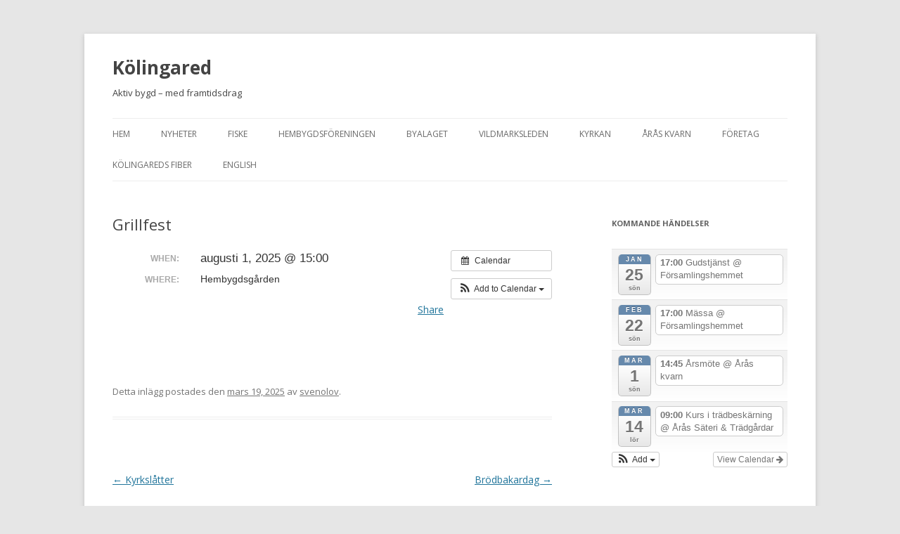

--- FILE ---
content_type: text/html; charset=UTF-8
request_url: https://www.kolingared.se/aktivitet/grillfest-7/?instance_id=1365
body_size: 7750
content:
<!DOCTYPE html>
<!--[if IE 7]>
<html class="ie ie7" lang="sv-SE">
<![endif]-->
<!--[if IE 8]>
<html class="ie ie8" lang="sv-SE">
<![endif]-->
<!--[if !(IE 7) & !(IE 8)]><!-->
<html lang="sv-SE">
<!--<![endif]-->
<head>
<meta charset="UTF-8" />
<meta name="viewport" content="width=device-width" />
<title>Grillfest | Kölingared</title>
<link rel="profile" href="https://gmpg.org/xfn/11" />
<link rel="pingback" href="https://www.kolingared.se/xmlrpc.php">
<!--[if lt IE 9]>
<script src="https://www.kolingared.se/wp-content/themes/twentytwelve/js/html5.js?ver=3.7.0" type="text/javascript"></script>
<![endif]-->
<meta name='robots' content='max-image-preview:large' />
<link rel='dns-prefetch' href='//fonts.googleapis.com' />
<link rel='dns-prefetch' href='//s.w.org' />
<link href='https://fonts.gstatic.com' crossorigin rel='preconnect' />
<link rel="alternate" type="application/rss+xml" title="Kölingared &raquo; flöde" href="https://www.kolingared.se/feed/" />
<link rel="alternate" type="application/rss+xml" title="Kölingared &raquo; kommentarsflöde" href="https://www.kolingared.se/comments/feed/" />
		<!-- This site uses the Google Analytics by MonsterInsights plugin v9.11.1 - Using Analytics tracking - https://www.monsterinsights.com/ -->
		<!-- Observera: MonsterInsights är för närvarande inte konfigurerat på denna webbplats. Webbplatsägaren måste autentisera med Google Analytics i MonsterInsights inställningspanel. -->
					<!-- No tracking code set -->
				<!-- / Google Analytics by MonsterInsights -->
				<script type="text/javascript">
			window._wpemojiSettings = {"baseUrl":"https:\/\/s.w.org\/images\/core\/emoji\/13.1.0\/72x72\/","ext":".png","svgUrl":"https:\/\/s.w.org\/images\/core\/emoji\/13.1.0\/svg\/","svgExt":".svg","source":{"concatemoji":"https:\/\/www.kolingared.se\/wp-includes\/js\/wp-emoji-release.min.js?ver=5.8.12"}};
			!function(e,a,t){var n,r,o,i=a.createElement("canvas"),p=i.getContext&&i.getContext("2d");function s(e,t){var a=String.fromCharCode;p.clearRect(0,0,i.width,i.height),p.fillText(a.apply(this,e),0,0);e=i.toDataURL();return p.clearRect(0,0,i.width,i.height),p.fillText(a.apply(this,t),0,0),e===i.toDataURL()}function c(e){var t=a.createElement("script");t.src=e,t.defer=t.type="text/javascript",a.getElementsByTagName("head")[0].appendChild(t)}for(o=Array("flag","emoji"),t.supports={everything:!0,everythingExceptFlag:!0},r=0;r<o.length;r++)t.supports[o[r]]=function(e){if(!p||!p.fillText)return!1;switch(p.textBaseline="top",p.font="600 32px Arial",e){case"flag":return s([127987,65039,8205,9895,65039],[127987,65039,8203,9895,65039])?!1:!s([55356,56826,55356,56819],[55356,56826,8203,55356,56819])&&!s([55356,57332,56128,56423,56128,56418,56128,56421,56128,56430,56128,56423,56128,56447],[55356,57332,8203,56128,56423,8203,56128,56418,8203,56128,56421,8203,56128,56430,8203,56128,56423,8203,56128,56447]);case"emoji":return!s([10084,65039,8205,55357,56613],[10084,65039,8203,55357,56613])}return!1}(o[r]),t.supports.everything=t.supports.everything&&t.supports[o[r]],"flag"!==o[r]&&(t.supports.everythingExceptFlag=t.supports.everythingExceptFlag&&t.supports[o[r]]);t.supports.everythingExceptFlag=t.supports.everythingExceptFlag&&!t.supports.flag,t.DOMReady=!1,t.readyCallback=function(){t.DOMReady=!0},t.supports.everything||(n=function(){t.readyCallback()},a.addEventListener?(a.addEventListener("DOMContentLoaded",n,!1),e.addEventListener("load",n,!1)):(e.attachEvent("onload",n),a.attachEvent("onreadystatechange",function(){"complete"===a.readyState&&t.readyCallback()})),(n=t.source||{}).concatemoji?c(n.concatemoji):n.wpemoji&&n.twemoji&&(c(n.twemoji),c(n.wpemoji)))}(window,document,window._wpemojiSettings);
		</script>
		<style type="text/css">
img.wp-smiley,
img.emoji {
	display: inline !important;
	border: none !important;
	box-shadow: none !important;
	height: 1em !important;
	width: 1em !important;
	margin: 0 .07em !important;
	vertical-align: -0.1em !important;
	background: none !important;
	padding: 0 !important;
}
</style>
	<link rel='stylesheet' id='ai1ec_style-css'  href='//www.kolingared.se/wp-content/plugins/all-in-one-event-calendar/cache/161f5ba3_ai1ec_parsed_css.css?ver=3.0.0' type='text/css' media='all' />
<link rel='stylesheet' id='wp-block-library-css'  href='https://www.kolingared.se/wp-includes/css/dist/block-library/style.min.css?ver=5.8.12' type='text/css' media='all' />
<style id='wp-block-library-theme-inline-css' type='text/css'>
#start-resizable-editor-section{display:none}.wp-block-audio figcaption{color:#555;font-size:13px;text-align:center}.is-dark-theme .wp-block-audio figcaption{color:hsla(0,0%,100%,.65)}.wp-block-code{font-family:Menlo,Consolas,monaco,monospace;color:#1e1e1e;padding:.8em 1em;border:1px solid #ddd;border-radius:4px}.wp-block-embed figcaption{color:#555;font-size:13px;text-align:center}.is-dark-theme .wp-block-embed figcaption{color:hsla(0,0%,100%,.65)}.blocks-gallery-caption{color:#555;font-size:13px;text-align:center}.is-dark-theme .blocks-gallery-caption{color:hsla(0,0%,100%,.65)}.wp-block-image figcaption{color:#555;font-size:13px;text-align:center}.is-dark-theme .wp-block-image figcaption{color:hsla(0,0%,100%,.65)}.wp-block-pullquote{border-top:4px solid;border-bottom:4px solid;margin-bottom:1.75em;color:currentColor}.wp-block-pullquote__citation,.wp-block-pullquote cite,.wp-block-pullquote footer{color:currentColor;text-transform:uppercase;font-size:.8125em;font-style:normal}.wp-block-quote{border-left:.25em solid;margin:0 0 1.75em;padding-left:1em}.wp-block-quote cite,.wp-block-quote footer{color:currentColor;font-size:.8125em;position:relative;font-style:normal}.wp-block-quote.has-text-align-right{border-left:none;border-right:.25em solid;padding-left:0;padding-right:1em}.wp-block-quote.has-text-align-center{border:none;padding-left:0}.wp-block-quote.is-large,.wp-block-quote.is-style-large{border:none}.wp-block-search .wp-block-search__label{font-weight:700}.wp-block-group.has-background{padding:1.25em 2.375em;margin-top:0;margin-bottom:0}.wp-block-separator{border:none;border-bottom:2px solid;margin-left:auto;margin-right:auto;opacity:.4}.wp-block-separator:not(.is-style-wide):not(.is-style-dots){width:100px}.wp-block-separator.has-background:not(.is-style-dots){border-bottom:none;height:1px}.wp-block-separator.has-background:not(.is-style-wide):not(.is-style-dots){height:2px}.wp-block-table thead{border-bottom:3px solid}.wp-block-table tfoot{border-top:3px solid}.wp-block-table td,.wp-block-table th{padding:.5em;border:1px solid;word-break:normal}.wp-block-table figcaption{color:#555;font-size:13px;text-align:center}.is-dark-theme .wp-block-table figcaption{color:hsla(0,0%,100%,.65)}.wp-block-video figcaption{color:#555;font-size:13px;text-align:center}.is-dark-theme .wp-block-video figcaption{color:hsla(0,0%,100%,.65)}.wp-block-template-part.has-background{padding:1.25em 2.375em;margin-top:0;margin-bottom:0}#end-resizable-editor-section{display:none}
</style>
<link rel='stylesheet' id='twentytwelve-fonts-css'  href='https://fonts.googleapis.com/css?family=Open+Sans%3A400italic%2C700italic%2C400%2C700&#038;subset=latin%2Clatin-ext&#038;display=fallback' type='text/css' media='all' />
<link rel='stylesheet' id='twentytwelve-style-css'  href='https://www.kolingared.se/wp-content/themes/twentytwelve/style.css?ver=20190507' type='text/css' media='all' />
<link rel='stylesheet' id='twentytwelve-block-style-css'  href='https://www.kolingared.se/wp-content/themes/twentytwelve/css/blocks.css?ver=20190406' type='text/css' media='all' />
<!--[if lt IE 9]>
<link rel='stylesheet' id='twentytwelve-ie-css'  href='https://www.kolingared.se/wp-content/themes/twentytwelve/css/ie.css?ver=20150214' type='text/css' media='all' />
<![endif]-->
<script type='text/javascript' src='https://www.kolingared.se/?ai1ec_render_js=event.js&#038;is_backend=false&#038;ver=3.0.0' id='ai1ec_requirejs-js'></script>
<script type='text/javascript' src='https://www.kolingared.se/wp-includes/js/jquery/jquery.min.js?ver=3.6.0' id='jquery-core-js'></script>
<script type='text/javascript' src='https://www.kolingared.se/wp-includes/js/jquery/jquery-migrate.min.js?ver=3.3.2' id='jquery-migrate-js'></script>
<link rel="https://api.w.org/" href="https://www.kolingared.se/wp-json/" /><link rel="EditURI" type="application/rsd+xml" title="RSD" href="https://www.kolingared.se/xmlrpc.php?rsd" />
<link rel="wlwmanifest" type="application/wlwmanifest+xml" href="https://www.kolingared.se/wp-includes/wlwmanifest.xml" /> 
<meta name="generator" content="WordPress 5.8.12" />
<link rel="canonical" href="https://www.kolingared.se/event/grillfest-7/" />
<link rel='shortlink' href='https://www.kolingared.se/?p=3176' />
<link rel="alternate" type="application/json+oembed" href="https://www.kolingared.se/wp-json/oembed/1.0/embed?url=https%3A%2F%2Fwww.kolingared.se%2Fevent%2Fgrillfest-7%2F" />
<link rel="alternate" type="text/xml+oembed" href="https://www.kolingared.se/wp-json/oembed/1.0/embed?url=https%3A%2F%2Fwww.kolingared.se%2Fevent%2Fgrillfest-7%2F&#038;format=xml" />
<meta property="og:url" content="https://www.kolingared.se/aktivitet/grillfest-7/?instance_id=1365" />
<meta property="og:title" content="Grillfest (2025-08-01)" />
<meta property="og:type" content="article" />
<meta property="og:description" content="" />
<meta property="og:image" content="" />
<meta name="twitter:card" content="summary" />
<meta name="twitter:title" content="Grillfest (2025-08-01)" />
<meta name="twitter:description" content="No data" />
<meta name="twitter:image" content="" />
<meta property="og:site_name" content="Kölingared" />
<meta property="og:type" content="website" />
<meta property="og:image" content="" />
<meta property="og:title" content="Grillfest" />
<meta property="og:url" content="https://www.kolingared.se/event/grillfest-7/" />
<meta name="tweetmeme-title" content="Grillfest" />	<style type="text/css" id="twentytwelve-header-css">
			.site-header h1 a,
		.site-header h2 {
			color: #444;
		}
		</style>
	</head>

<body class="ai1ec_event-template-default single single-ai1ec_event postid-3176 wp-embed-responsive custom-font-enabled">
<div id="page" class="hfeed site">
	<header id="masthead" class="site-header" role="banner">
		<hgroup>
			<h1 class="site-title"><a href="https://www.kolingared.se/" title="Kölingared" rel="home">Kölingared</a></h1>
			<h2 class="site-description">Aktiv bygd &#8211; med framtidsdrag</h2>
		</hgroup>

		<nav id="site-navigation" class="main-navigation" role="navigation">
			<button class="menu-toggle">Meny</button>
			<a class="assistive-text" href="#content" title="Hoppa till innehåll">Hoppa till innehåll</a>
			<div class="menu-ej-farm-container"><ul id="menu-ej-farm" class="nav-menu"><li id="menu-item-97" class="menu-item menu-item-type-post_type menu-item-object-page menu-item-home menu-item-97"><a href="https://www.kolingared.se/">Hem</a></li>
<li id="menu-item-111" class="menu-item menu-item-type-post_type menu-item-object-page current_page_parent menu-item-111"><a href="https://www.kolingared.se/nyheter/">Nyheter</a></li>
<li id="menu-item-131" class="menu-item menu-item-type-post_type menu-item-object-page menu-item-131"><a href="https://www.kolingared.se/torbjorn/">Fiske</a></li>
<li id="menu-item-176" class="menu-item menu-item-type-post_type menu-item-object-page menu-item-176"><a href="https://www.kolingared.se/hembygdsforeningen/">Hembygdsföreningen</a></li>
<li id="menu-item-185" class="menu-item menu-item-type-post_type menu-item-object-page menu-item-has-children menu-item-185"><a href="https://www.kolingared.se/byalaget/">Byalaget</a>
<ul class="sub-menu">
	<li id="menu-item-290" class="menu-item menu-item-type-post_type menu-item-object-page menu-item-290"><a href="https://www.kolingared.se/byalaget/verksamhetsplan-2013/">Verksamhetsplan 2020</a></li>
	<li id="menu-item-208" class="menu-item menu-item-type-post_type menu-item-object-page menu-item-208"><a href="https://www.kolingared.se/byalaget/protokoll/">Protokoll</a></li>
	<li id="menu-item-201" class="menu-item menu-item-type-post_type menu-item-object-page menu-item-201"><a href="https://www.kolingared.se/byalaget/utvecklingsplan/">Utvecklingsplan</a></li>
</ul>
</li>
<li id="menu-item-237" class="menu-item menu-item-type-post_type menu-item-object-page menu-item-237"><a href="https://www.kolingared.se/vildmarksleden/">Vildmarksleden</a></li>
<li id="menu-item-253" class="menu-item menu-item-type-post_type menu-item-object-page menu-item-253"><a href="https://www.kolingared.se/svenska-kyrkan/">Kyrkan</a></li>
<li id="menu-item-254" class="menu-item menu-item-type-post_type menu-item-object-page menu-item-254"><a href="https://www.kolingared.se/aras-kvarn/">Årås kvarn</a></li>
<li id="menu-item-449" class="menu-item menu-item-type-post_type menu-item-object-page menu-item-has-children menu-item-449"><a href="https://www.kolingared.se/foretag/">Företag</a>
<ul class="sub-menu">
	<li id="menu-item-455" class="menu-item menu-item-type-post_type menu-item-object-page menu-item-455"><a href="https://www.kolingared.se/foretag/ej-farm-2/">EJ FARM</a></li>
</ul>
</li>
<li id="menu-item-924" class="menu-item menu-item-type-post_type menu-item-object-page menu-item-924"><a href="https://www.kolingared.se/kolingareds-fiber/">Kölingareds fiber</a></li>
<li id="menu-item-1171" class="menu-item menu-item-type-post_type menu-item-object-page menu-item-1171"><a href="https://www.kolingared.se/english/">English</a></li>
</ul></div>		</nav><!-- #site-navigation -->

			</header><!-- #masthead -->

	<div id="main" class="wrapper">

	<div id="primary" class="site-content">
		<div id="content" role="main">

			
				
	<article id="post-3176" class="post-3176 ai1ec_event type-ai1ec_event status-publish hentry">
				<header class="entry-header">
			
						<h1 class="entry-title">Grillfest</h1>
								</header><!-- .entry-header -->

				<div class="entry-content">
			<div class="timely ai1ec-single-event
	ai1ec-event-id-3176
	ai1ec-event-instance-id-1365
		">

<a id="ai1ec-event"></a>

<div class="ai1ec-actions">
	<div class="ai1ec-btn-group-vertical ai1ec-clearfix">
		<a class="ai1ec-calendar-link ai1ec-btn ai1ec-btn-default ai1ec-btn-sm
        ai1ec-tooltip-trigger "
    href="https://www.kolingared.se/kalender/"
    
    data-placement="left"
    title="View all events">
    <i class="ai1ec-fa ai1ec-fa-calendar ai1ec-fa-fw"></i>
    <span class="ai1ec-hidden-xs">Calendar</span>
</a>
	</div>

	<div class="ai1ec-btn-group-vertical ai1ec-clearfix">
							<div class="ai1ec-subscribe-dropdown ai1ec-dropdown ai1ec-btn
	ai1ec-btn-default ai1ec-btn-sm">
	<span role="button" class="ai1ec-dropdown-toggle ai1ec-subscribe"
			data-toggle="ai1ec-dropdown">
		<i class="ai1ec-fa ai1ec-icon-rss ai1ec-fa-lg ai1ec-fa-fw"></i>
		<span class="ai1ec-hidden-xs">
							Add to Calendar
						<span class="ai1ec-caret"></span>
		</span>
	</span>
			<ul class="ai1ec-dropdown-menu ai1ec-pull-right" role="menu">
		<li>
			<a class="ai1ec-tooltip-trigger ai1ec-tooltip-auto" target="_blank"
				data-placement="left" title="Copy this URL for your own Timely calendar or click to add to your rich-text calendar"
				href="http&#x3A;&#x2F;&#x2F;www.kolingared.se&#x2F;&#x3F;plugin&#x3D;all-in-one-event-calendar&amp;controller&#x3D;ai1ec_exporter_controller&amp;action&#x3D;export_events&amp;ai1ec_post_ids&#x3D;3176">
				<i class="ai1ec-fa ai1ec-fa-lg ai1ec-fa-fw ai1ec-icon-timely"></i>
				Add to Timely Calendar
			</a>
		</li>
		<li>
			<a class="ai1ec-tooltip-trigger ai1ec-tooltip-auto" target="_blank"
			  data-placement="left" title="Subscribe to this calendar in your Google Calendar"
			  href="https://www.google.com/calendar/render?cid=http&#x25;3A&#x25;2F&#x25;2Fwww.kolingared.se&#x25;2F&#x25;3Fplugin&#x25;3Dall-in-one-event-calendar&#x25;26controller&#x25;3Dai1ec_exporter_controller&#x25;26action&#x25;3Dexport_events&#x25;26ai1ec_post_ids&#x25;3D3176&#x25;26no_html&#x25;3Dtrue&#x25;26&#x25;26">
				<i class="ai1ec-fa ai1ec-icon-google ai1ec-fa-lg ai1ec-fa-fw"></i>
				Add to Google
			</a>
		</li>
		<li>
			<a class="ai1ec-tooltip-trigger ai1ec-tooltip-auto" target="_blank"
			  data-placement="left" title="Subscribe to this calendar in MS Outlook"
			  href="webcal&#x3A;&#x2F;&#x2F;www.kolingared.se&#x2F;&#x3F;plugin&#x3D;all-in-one-event-calendar&amp;controller&#x3D;ai1ec_exporter_controller&amp;action&#x3D;export_events&amp;ai1ec_post_ids&#x3D;3176&amp;no_html&#x3D;true">
				<i class="ai1ec-fa ai1ec-icon-windows ai1ec-fa-lg ai1ec-fa-fw"></i>
				Add to Outlook
			</a>
		</li>
		<li>
			<a class="ai1ec-tooltip-trigger ai1ec-tooltip-auto" target="_blank"
			  data-placement="left" title="Subscribe to this calendar in Apple Calendar/iCal"
			  href="webcal&#x3A;&#x2F;&#x2F;www.kolingared.se&#x2F;&#x3F;plugin&#x3D;all-in-one-event-calendar&amp;controller&#x3D;ai1ec_exporter_controller&amp;action&#x3D;export_events&amp;ai1ec_post_ids&#x3D;3176&amp;no_html&#x3D;true">
				<i class="ai1ec-fa ai1ec-icon-apple ai1ec-fa-lg ai1ec-fa-fw"></i>
				Add to Apple Calendar
			</a>
		</li>
		<li>
						<a class="ai1ec-tooltip-trigger ai1ec-tooltip-auto"
			  data-placement="left" title="Subscribe to this calendar in another plain-text calendar"
			  href="http&#x3A;&#x2F;&#x2F;www.kolingared.se&#x2F;&#x3F;plugin&#x3D;all-in-one-event-calendar&amp;controller&#x3D;ai1ec_exporter_controller&amp;action&#x3D;export_events&amp;ai1ec_post_ids&#x3D;3176&amp;no_html&#x3D;true">
				<i class="ai1ec-fa ai1ec-icon-calendar ai1ec-fa-fw"></i>
				Add to other calendar
			</a>
		</li>
		<li>
			<a class="ai1ec-tooltip-trigger ai1ec-tooltip-auto"
			  data-placement="left" title=""
			  href="http&#x3A;&#x2F;&#x2F;www.kolingared.se&#x2F;&#x3F;plugin&#x3D;all-in-one-event-calendar&amp;controller&#x3D;ai1ec_exporter_controller&amp;action&#x3D;export_events&amp;ai1ec_post_ids&#x3D;3176&xml=true">
				<i class="ai1ec-fa ai1ec-fa-file-text ai1ec-fa-lg ai1ec-fa-fw"></i>
				Export to XML
			</a>
		</li>
	</ul>
</div>

			</div>

	</div>

			<div class="ai1ec-event-details ai1ec-clearfix">

	<div class="ai1ec-time ai1ec-row">
		<div class="ai1ec-field-label ai1ec-col-sm-3">When:</div>
		<div class="ai1ec-field-value ai1ec-col-sm-9 dt-duration">
			augusti 1, 2025 @ 15:00
								</div>
		<div class="ai1ec-hidden dt-start">2025-08-01T15:00:00+02:00</div>
		<div class="ai1ec-hidden dt-end">2025-08-01T15:15:00+02:00</div>
	</div>

			<div class="ai1ec-location ai1ec-row">
			<div class="ai1ec-field-label ai1ec-col-sm-3">Where:</div>
			<div class="ai1ec-field-value ai1ec-col-sm-9 p-location">
				Hembygdsgården<br />

			</div>
		</div>
	
	
	
	
	
	
				
				
	</div>
			
	
</div>
<div id="fb_share_1" style="float: right; margin-left: 10px;"><a name="fb_share" type="button" share_url="https://www.kolingared.se/event/grillfest-7/" href="http://www.facebook.com/sharer.php">Share</a></div><div><script src="http://static.ak.fbcdn.net/connect.php/js/FB.Share" type="text/javascript"></script></div><div class="tweetmeme_button" style="float: right; margin-left: 10px;"><iframe loading="lazy" src="http://api.tweetmeme.com/button.js?url=https%3A%2F%2Fwww.kolingared.se%2Fevent%2Fgrillfest-7%2F&amp;style=normal" height="61" width="50" frameborder="0" scrolling="no"></iframe></div>
<footer class="timely ai1ec-event-footer">
	</footer>
					</div><!-- .entry-content -->
		
		<footer class="entry-meta">
			Detta inlägg postades den <a href="https://www.kolingared.se/event/grillfest-7/" title="16:12" rel="bookmark"><time class="entry-date" datetime="2025-03-19T16:12:19+01:00">mars 19, 2025</time></a><span class="by-author"> av <span class="author vcard"><a class="url fn n" href="https://www.kolingared.se/author/svenolov/" title="Visa alla inlägg av svenolov" rel="author">svenolov</a></span></span>.								</footer><!-- .entry-meta -->
	</article><!-- #post -->

				<nav class="nav-single">
					<h3 class="assistive-text">Inläggsnavigering</h3>
					<span class="nav-previous"><a href="https://www.kolingared.se/event/kyrkslatter-11/" rel="prev"><span class="meta-nav">&larr;</span> Kyrkslåtter</a></span>
					<span class="nav-next"><a href="https://www.kolingared.se/event/brodbakardag-6/" rel="next">Brödbakardag <span class="meta-nav">&rarr;</span></a></span>
				</nav><!-- .nav-single -->

				
<div id="comments" class="comments-area">

	
	
	
</div><!-- #comments .comments-area -->

			
		</div><!-- #content -->
	</div><!-- #primary -->


			<div id="secondary" class="widget-area" role="complementary">
			<aside id="ai1ec_agenda_widget-8" class="widget widget_ai1ec_agenda_widget">

	<h3 class="widget-title">Kommande händelser</h3>

<style>
<!--

-->
</style>
<div class="timely ai1ec-agenda-widget-view ai1ec-clearfix">

			<div>
													<div class="ai1ec-date
					">
					<a class="ai1ec-date-title ai1ec-load-view"
						href="https&#x3A;&#x2F;&#x2F;www.kolingared.se&#x2F;kalender&#x2F;action&#x7E;oneday&#x2F;exact_date&#x7E;25-1-2026&#x2F;">
						<div class="ai1ec-month">jan</div>
						<div class="ai1ec-day">25</div>
						<div class="ai1ec-weekday">sön</div>
											</a>
					<div class="ai1ec-date-events">
													 																					<div class="ai1ec-event
									ai1ec-event-id-3268
									ai1ec-event-instance-id-1484
									">

									<a href="https&#x3A;&#x2F;&#x2F;www.kolingared.se&#x2F;event&#x2F;gudstjanst-31&#x2F;&#x3F;instance_id&#x3D;1484"
										class="ai1ec-popup-trigger ai1ec-load-event">
																					<span class="ai1ec-event-time">
												17:00
											</span>
										
										<span class="ai1ec-event-title">
											Gudstj&auml;nst
																							<span class="ai1ec-event-location"
													>@ Församlingshemmet</span>
																					</span>
									</a>

									<div class="ai1ec-popover ai1ec-popup 
	ai1ec-event-instance-id-1484">

		
	<span class="ai1ec-popup-title">
		<a href="https&#x3A;&#x2F;&#x2F;www.kolingared.se&#x2F;event&#x2F;gudstjanst-31&#x2F;&#x3F;instance_id&#x3D;1484"
		   class="ai1ec-load-event"
			>Gudstj&auml;nst</a>
					<span class="ai1ec-event-location"
				>@ Församlingshemmet</span>
					</span>

	
	<div class="ai1ec-event-time">
					jan 25 @ 17:00
			</div>

	
			<div class="ai1ec-popup-excerpt">&nbsp;</div>
	
</div>

								</div>
							 						 					</div>
				</div>
							<div class="ai1ec-date
					">
					<a class="ai1ec-date-title ai1ec-load-view"
						href="https&#x3A;&#x2F;&#x2F;www.kolingared.se&#x2F;kalender&#x2F;action&#x7E;oneday&#x2F;exact_date&#x7E;22-2-2026&#x2F;">
						<div class="ai1ec-month">feb</div>
						<div class="ai1ec-day">22</div>
						<div class="ai1ec-weekday">sön</div>
											</a>
					<div class="ai1ec-date-events">
													 																					<div class="ai1ec-event
									ai1ec-event-id-3269
									ai1ec-event-instance-id-1485
									">

									<a href="https&#x3A;&#x2F;&#x2F;www.kolingared.se&#x2F;event&#x2F;massa-25&#x2F;&#x3F;instance_id&#x3D;1485"
										class="ai1ec-popup-trigger ai1ec-load-event">
																					<span class="ai1ec-event-time">
												17:00
											</span>
										
										<span class="ai1ec-event-title">
											M&auml;ssa
																							<span class="ai1ec-event-location"
													>@ Församlingshemmet</span>
																					</span>
									</a>

									<div class="ai1ec-popover ai1ec-popup 
	ai1ec-event-instance-id-1485">

		
	<span class="ai1ec-popup-title">
		<a href="https&#x3A;&#x2F;&#x2F;www.kolingared.se&#x2F;event&#x2F;massa-25&#x2F;&#x3F;instance_id&#x3D;1485"
		   class="ai1ec-load-event"
			>M&auml;ssa</a>
					<span class="ai1ec-event-location"
				>@ Församlingshemmet</span>
					</span>

	
	<div class="ai1ec-event-time">
					feb 22 @ 17:00
			</div>

	
			<div class="ai1ec-popup-excerpt">&nbsp;</div>
	
</div>

								</div>
							 						 					</div>
				</div>
							<div class="ai1ec-date
					">
					<a class="ai1ec-date-title ai1ec-load-view"
						href="https&#x3A;&#x2F;&#x2F;www.kolingared.se&#x2F;kalender&#x2F;action&#x7E;oneday&#x2F;exact_date&#x7E;1-3-2026&#x2F;">
						<div class="ai1ec-month">mar</div>
						<div class="ai1ec-day">1</div>
						<div class="ai1ec-weekday">sön</div>
											</a>
					<div class="ai1ec-date-events">
													 																					<div class="ai1ec-event
									ai1ec-event-id-3275
									ai1ec-event-instance-id-1489
									">

									<a href="https&#x3A;&#x2F;&#x2F;www.kolingared.se&#x2F;event&#x2F;arsmote-6&#x2F;&#x3F;instance_id&#x3D;1489"
										class="ai1ec-popup-trigger ai1ec-load-event">
																					<span class="ai1ec-event-time">
												14:45
											</span>
										
										<span class="ai1ec-event-title">
											&Aring;rsm&ouml;te
																							<span class="ai1ec-event-location"
													>@ Årås kvarn</span>
																					</span>
									</a>

									<div class="ai1ec-popover ai1ec-popup 
	ai1ec-event-instance-id-1489">

		
	<span class="ai1ec-popup-title">
		<a href="https&#x3A;&#x2F;&#x2F;www.kolingared.se&#x2F;event&#x2F;arsmote-6&#x2F;&#x3F;instance_id&#x3D;1489"
		   class="ai1ec-load-event"
			>&Aring;rsm&ouml;te</a>
					<span class="ai1ec-event-location"
				>@ Årås kvarn</span>
					</span>

	
	<div class="ai1ec-event-time">
					mar 1 @ 14:45
			</div>

			<a class="ai1ec-load-event"
			href="https&#x3A;&#x2F;&#x2F;www.kolingared.se&#x2F;event&#x2F;arsmote-6&#x2F;&#x3F;instance_id&#x3D;1489">
			<div class="ai1ec-event-avatar timely  ai1ec-content_img ai1ec-portrait"><img src="https://www.arassateri.se/wp-content/uploads/2025/02/Foto-2025-12-08-11-42-44.png" alt="Årsmöte @ Årås kvarn"  /></div>
		</a>
	
	
</div>

								</div>
							 						 					</div>
				</div>
							<div class="ai1ec-date
					">
					<a class="ai1ec-date-title ai1ec-load-view"
						href="https&#x3A;&#x2F;&#x2F;www.kolingared.se&#x2F;kalender&#x2F;action&#x7E;oneday&#x2F;exact_date&#x7E;14-3-2026&#x2F;">
						<div class="ai1ec-month">mar</div>
						<div class="ai1ec-day">14</div>
						<div class="ai1ec-weekday">lör</div>
											</a>
					<div class="ai1ec-date-events">
													 																					<div class="ai1ec-event
									ai1ec-event-id-3276
									ai1ec-event-instance-id-1490
									">

									<a href="https&#x3A;&#x2F;&#x2F;www.kolingared.se&#x2F;event&#x2F;kurs-i-tradbeskarning&#x2F;&#x3F;instance_id&#x3D;1490"
										class="ai1ec-popup-trigger ai1ec-load-event">
																					<span class="ai1ec-event-time">
												09:00
											</span>
										
										<span class="ai1ec-event-title">
											Kurs i tr&auml;dbesk&auml;rning
																							<span class="ai1ec-event-location"
													>@ Årås Säteri &amp; Trädgårdar</span>
																					</span>
									</a>

									<div class="ai1ec-popover ai1ec-popup 
	ai1ec-event-instance-id-1490">

		
	<span class="ai1ec-popup-title">
		<a href="https&#x3A;&#x2F;&#x2F;www.kolingared.se&#x2F;event&#x2F;kurs-i-tradbeskarning&#x2F;&#x3F;instance_id&#x3D;1490"
		   class="ai1ec-load-event"
			>Kurs i tr&auml;dbesk&auml;rning</a>
					<span class="ai1ec-event-location"
				>@ Årås Säteri &amp; Trädgårdar</span>
					</span>

	
	<div class="ai1ec-event-time">
					mar 14 @ 09:00 – 16:00
			</div>

	
			<div class="ai1ec-popup-excerpt">Kurs i trädbeskärning Välkomna till en dag i Årås säteripark där vi beskär våra fruktträd under ledning och guidning av Trädgårdsmästare Elina Reiver. Vi börjar dagen med en teoretisk del innan vi tar oss ut[...]</div>
	
</div>

								</div>
							 						 					</div>
				</div>
			 		</div>
	 
			<div class="ai1ec-subscribe-buttons-widget">
							<a class="ai1ec-btn ai1ec-btn-default ai1ec-btn-xs ai1ec-pull-right
					ai1ec-calendar-link"
					href="https&#x3A;&#x2F;&#x2F;www.kolingared.se&#x2F;kalender&#x2F;">
					View Calendar
					<i class="ai1ec-fa ai1ec-fa-arrow-right"></i>
				</a>
			
							<div class="ai1ec-subscribe-dropdown ai1ec-dropdown ai1ec-btn
	ai1ec-btn-default ai1ec-btn-xs">
	<span role="button" class="ai1ec-dropdown-toggle ai1ec-subscribe"
			data-toggle="ai1ec-dropdown">
		<i class="ai1ec-fa ai1ec-icon-rss ai1ec-fa-lg ai1ec-fa-fw"></i>
		<span class="ai1ec-hidden-xs">
							Add
						<span class="ai1ec-caret"></span>
		</span>
	</span>
			<ul class="ai1ec-dropdown-menu ai1ec-pull-left" role="menu">
		<li>
			<a class="ai1ec-tooltip-trigger ai1ec-tooltip-auto" target="_blank"
				data-placement="right" title="Copy this URL for your own Timely calendar or click to add to your rich-text calendar"
				href="http&#x3A;&#x2F;&#x2F;www.kolingared.se&#x2F;&#x3F;plugin&#x3D;all-in-one-event-calendar&amp;controller&#x3D;ai1ec_exporter_controller&amp;action&#x3D;export_events">
				<i class="ai1ec-fa ai1ec-fa-lg ai1ec-fa-fw ai1ec-icon-timely"></i>
				Add to Timely Calendar
			</a>
		</li>
		<li>
			<a class="ai1ec-tooltip-trigger ai1ec-tooltip-auto" target="_blank"
			  data-placement="right" title="Subscribe to this calendar in your Google Calendar"
			  href="https://www.google.com/calendar/render?cid=http&#x25;3A&#x25;2F&#x25;2Fwww.kolingared.se&#x25;2F&#x25;3Fplugin&#x25;3Dall-in-one-event-calendar&#x25;26controller&#x25;3Dai1ec_exporter_controller&#x25;26action&#x25;3Dexport_events&#x25;26no_html&#x25;3Dtrue&#x25;26&#x25;26">
				<i class="ai1ec-fa ai1ec-icon-google ai1ec-fa-lg ai1ec-fa-fw"></i>
				Add to Google
			</a>
		</li>
		<li>
			<a class="ai1ec-tooltip-trigger ai1ec-tooltip-auto" target="_blank"
			  data-placement="right" title="Subscribe to this calendar in MS Outlook"
			  href="webcal&#x3A;&#x2F;&#x2F;www.kolingared.se&#x2F;&#x3F;plugin&#x3D;all-in-one-event-calendar&amp;controller&#x3D;ai1ec_exporter_controller&amp;action&#x3D;export_events&amp;no_html&#x3D;true">
				<i class="ai1ec-fa ai1ec-icon-windows ai1ec-fa-lg ai1ec-fa-fw"></i>
				Add to Outlook
			</a>
		</li>
		<li>
			<a class="ai1ec-tooltip-trigger ai1ec-tooltip-auto" target="_blank"
			  data-placement="right" title="Subscribe to this calendar in Apple Calendar/iCal"
			  href="webcal&#x3A;&#x2F;&#x2F;www.kolingared.se&#x2F;&#x3F;plugin&#x3D;all-in-one-event-calendar&amp;controller&#x3D;ai1ec_exporter_controller&amp;action&#x3D;export_events&amp;no_html&#x3D;true">
				<i class="ai1ec-fa ai1ec-icon-apple ai1ec-fa-lg ai1ec-fa-fw"></i>
				Add to Apple Calendar
			</a>
		</li>
		<li>
						<a class="ai1ec-tooltip-trigger ai1ec-tooltip-auto"
			  data-placement="right" title="Subscribe to this calendar in another plain-text calendar"
			  href="http&#x3A;&#x2F;&#x2F;www.kolingared.se&#x2F;&#x3F;plugin&#x3D;all-in-one-event-calendar&amp;controller&#x3D;ai1ec_exporter_controller&amp;action&#x3D;export_events&amp;no_html&#x3D;true">
				<i class="ai1ec-fa ai1ec-icon-calendar ai1ec-fa-fw"></i>
				Add to other calendar
			</a>
		</li>
		<li>
			<a class="ai1ec-tooltip-trigger ai1ec-tooltip-auto"
			  data-placement="right" title=""
			  href="http&#x3A;&#x2F;&#x2F;www.kolingared.se&#x2F;&#x3F;plugin&#x3D;all-in-one-event-calendar&amp;controller&#x3D;ai1ec_exporter_controller&amp;action&#x3D;export_events&xml=true">
				<i class="ai1ec-fa ai1ec-fa-file-text ai1ec-fa-lg ai1ec-fa-fw"></i>
				Export to XML
			</a>
		</li>
	</ul>
</div>

					</div>
	 
</div>



</aside><aside id="archives-2" class="widget widget_archive"><h3 class="widget-title">Arkiv</h3>
			<ul>
					<li><a href='https://www.kolingared.se/2025/11/'>november 2025</a></li>
	<li><a href='https://www.kolingared.se/2025/07/'>juli 2025</a></li>
	<li><a href='https://www.kolingared.se/2025/06/'>juni 2025</a></li>
	<li><a href='https://www.kolingared.se/2025/02/'>februari 2025</a></li>
	<li><a href='https://www.kolingared.se/2024/11/'>november 2024</a></li>
	<li><a href='https://www.kolingared.se/2024/08/'>augusti 2024</a></li>
	<li><a href='https://www.kolingared.se/2024/06/'>juni 2024</a></li>
	<li><a href='https://www.kolingared.se/2024/05/'>maj 2024</a></li>
	<li><a href='https://www.kolingared.se/2023/12/'>december 2023</a></li>
	<li><a href='https://www.kolingared.se/2023/07/'>juli 2023</a></li>
	<li><a href='https://www.kolingared.se/2023/05/'>maj 2023</a></li>
	<li><a href='https://www.kolingared.se/2022/12/'>december 2022</a></li>
	<li><a href='https://www.kolingared.se/2022/07/'>juli 2022</a></li>
	<li><a href='https://www.kolingared.se/2022/05/'>maj 2022</a></li>
	<li><a href='https://www.kolingared.se/2022/04/'>april 2022</a></li>
	<li><a href='https://www.kolingared.se/2022/02/'>februari 2022</a></li>
	<li><a href='https://www.kolingared.se/2022/01/'>januari 2022</a></li>
	<li><a href='https://www.kolingared.se/2021/12/'>december 2021</a></li>
	<li><a href='https://www.kolingared.se/2021/08/'>augusti 2021</a></li>
	<li><a href='https://www.kolingared.se/2021/07/'>juli 2021</a></li>
	<li><a href='https://www.kolingared.se/2021/04/'>april 2021</a></li>
	<li><a href='https://www.kolingared.se/2021/03/'>mars 2021</a></li>
	<li><a href='https://www.kolingared.se/2021/02/'>februari 2021</a></li>
	<li><a href='https://www.kolingared.se/2020/12/'>december 2020</a></li>
	<li><a href='https://www.kolingared.se/2020/11/'>november 2020</a></li>
	<li><a href='https://www.kolingared.se/2020/10/'>oktober 2020</a></li>
	<li><a href='https://www.kolingared.se/2020/09/'>september 2020</a></li>
	<li><a href='https://www.kolingared.se/2020/08/'>augusti 2020</a></li>
	<li><a href='https://www.kolingared.se/2020/07/'>juli 2020</a></li>
	<li><a href='https://www.kolingared.se/2020/06/'>juni 2020</a></li>
	<li><a href='https://www.kolingared.se/2020/05/'>maj 2020</a></li>
	<li><a href='https://www.kolingared.se/2019/12/'>december 2019</a></li>
	<li><a href='https://www.kolingared.se/2019/05/'>maj 2019</a></li>
	<li><a href='https://www.kolingared.se/2018/03/'>mars 2018</a></li>
	<li><a href='https://www.kolingared.se/2018/02/'>februari 2018</a></li>
	<li><a href='https://www.kolingared.se/2017/09/'>september 2017</a></li>
	<li><a href='https://www.kolingared.se/2017/08/'>augusti 2017</a></li>
	<li><a href='https://www.kolingared.se/2017/06/'>juni 2017</a></li>
	<li><a href='https://www.kolingared.se/2017/03/'>mars 2017</a></li>
	<li><a href='https://www.kolingared.se/2017/02/'>februari 2017</a></li>
	<li><a href='https://www.kolingared.se/2017/01/'>januari 2017</a></li>
	<li><a href='https://www.kolingared.se/2016/12/'>december 2016</a></li>
	<li><a href='https://www.kolingared.se/2016/11/'>november 2016</a></li>
	<li><a href='https://www.kolingared.se/2016/08/'>augusti 2016</a></li>
	<li><a href='https://www.kolingared.se/2016/07/'>juli 2016</a></li>
	<li><a href='https://www.kolingared.se/2016/05/'>maj 2016</a></li>
	<li><a href='https://www.kolingared.se/2016/03/'>mars 2016</a></li>
	<li><a href='https://www.kolingared.se/2016/02/'>februari 2016</a></li>
	<li><a href='https://www.kolingared.se/2016/01/'>januari 2016</a></li>
	<li><a href='https://www.kolingared.se/2015/12/'>december 2015</a></li>
	<li><a href='https://www.kolingared.se/2015/08/'>augusti 2015</a></li>
	<li><a href='https://www.kolingared.se/2015/07/'>juli 2015</a></li>
	<li><a href='https://www.kolingared.se/2015/05/'>maj 2015</a></li>
	<li><a href='https://www.kolingared.se/2015/04/'>april 2015</a></li>
	<li><a href='https://www.kolingared.se/2015/03/'>mars 2015</a></li>
	<li><a href='https://www.kolingared.se/2015/02/'>februari 2015</a></li>
	<li><a href='https://www.kolingared.se/2015/01/'>januari 2015</a></li>
	<li><a href='https://www.kolingared.se/2014/12/'>december 2014</a></li>
	<li><a href='https://www.kolingared.se/2014/11/'>november 2014</a></li>
	<li><a href='https://www.kolingared.se/2014/10/'>oktober 2014</a></li>
	<li><a href='https://www.kolingared.se/2014/09/'>september 2014</a></li>
	<li><a href='https://www.kolingared.se/2014/08/'>augusti 2014</a></li>
	<li><a href='https://www.kolingared.se/2014/07/'>juli 2014</a></li>
	<li><a href='https://www.kolingared.se/2014/06/'>juni 2014</a></li>
	<li><a href='https://www.kolingared.se/2014/05/'>maj 2014</a></li>
	<li><a href='https://www.kolingared.se/2014/04/'>april 2014</a></li>
	<li><a href='https://www.kolingared.se/2014/03/'>mars 2014</a></li>
	<li><a href='https://www.kolingared.se/2014/02/'>februari 2014</a></li>
	<li><a href='https://www.kolingared.se/2014/01/'>januari 2014</a></li>
	<li><a href='https://www.kolingared.se/2013/12/'>december 2013</a></li>
	<li><a href='https://www.kolingared.se/2013/11/'>november 2013</a></li>
	<li><a href='https://www.kolingared.se/2013/10/'>oktober 2013</a></li>
	<li><a href='https://www.kolingared.se/2013/09/'>september 2013</a></li>
	<li><a href='https://www.kolingared.se/2013/08/'>augusti 2013</a></li>
	<li><a href='https://www.kolingared.se/2013/07/'>juli 2013</a></li>
	<li><a href='https://www.kolingared.se/2013/06/'>juni 2013</a></li>
	<li><a href='https://www.kolingared.se/2013/05/'>maj 2013</a></li>
	<li><a href='https://www.kolingared.se/2013/04/'>april 2013</a></li>
	<li><a href='https://www.kolingared.se/2013/03/'>mars 2013</a></li>
			</ul>

			</aside><aside id="categories-2" class="widget widget_categories"><h3 class="widget-title">Kategorier</h3>
			<ul>
					<li class="cat-item cat-item-1"><a href="https://www.kolingared.se/category/allmant/">Allmänt</a>
</li>
			</ul>

			</aside>		</div><!-- #secondary -->
		</div><!-- #main .wrapper -->
	<footer id="colophon" role="contentinfo">
		<div class="site-info">
									<a href="https://wordpress.org/" class="imprint" title="Semantisk personlig publiceringsplattform">
				Drivs med WordPress			</a>
		</div><!-- .site-info -->
	</footer><!-- #colophon -->
</div><!-- #page -->

<script type='text/javascript' src='https://www.kolingared.se/wp-content/themes/twentytwelve/js/navigation.js?ver=20141205' id='twentytwelve-navigation-js'></script>
<script type='text/javascript' src='https://www.kolingared.se/wp-includes/js/wp-embed.min.js?ver=5.8.12' id='wp-embed-js'></script>
</body>
</html>
